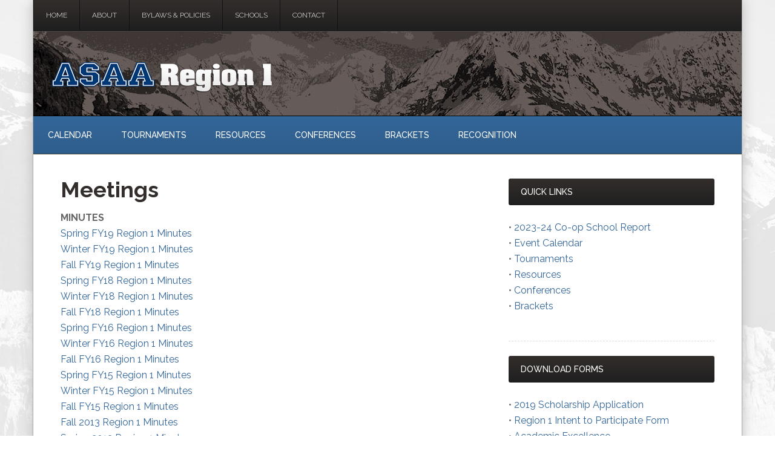

--- FILE ---
content_type: text/html; charset=UTF-8
request_url: https://asaaregion1.org/resources/meetings/
body_size: 7134
content:
<!DOCTYPE html>
<html lang="en-US">
<head >
<meta charset="UTF-8" />
<meta name="viewport" content="width=device-width, initial-scale=1" />
<title>Meetings — ASAA Region 1</title>
<meta name='robots' content='max-image-preview:large' />
<link rel='dns-prefetch' href='//fonts.googleapis.com' />
<link rel="alternate" type="application/rss+xml" title="ASAA Region 1 &raquo; Feed" href="https://asaaregion1.org/feed/" />
<link rel="alternate" type="application/rss+xml" title="ASAA Region 1 &raquo; Comments Feed" href="https://asaaregion1.org/comments/feed/" />
<link rel="alternate" type="text/calendar" title="ASAA Region 1 &raquo; iCal Feed" href="https://asaaregion1.org/events/?ical=1" />
<link rel="alternate" title="oEmbed (JSON)" type="application/json+oembed" href="https://asaaregion1.org/wp-json/oembed/1.0/embed?url=https%3A%2F%2Fasaaregion1.org%2Fresources%2Fmeetings%2F" />
<link rel="alternate" title="oEmbed (XML)" type="text/xml+oembed" href="https://asaaregion1.org/wp-json/oembed/1.0/embed?url=https%3A%2F%2Fasaaregion1.org%2Fresources%2Fmeetings%2F&#038;format=xml" />
<link rel="canonical" href="https://asaaregion1.org/resources/meetings/" />
<style id='wp-img-auto-sizes-contain-inline-css' type='text/css'>
img:is([sizes=auto i],[sizes^="auto," i]){contain-intrinsic-size:3000px 1500px}
/*# sourceURL=wp-img-auto-sizes-contain-inline-css */
</style>
<link rel='stylesheet' id='news-css' href='https://asaaregion1.org/wp-content/themes/news-pro/style.css?ver=3.0.0' type='text/css' media='all' />
<style id='wp-emoji-styles-inline-css' type='text/css'>

	img.wp-smiley, img.emoji {
		display: inline !important;
		border: none !important;
		box-shadow: none !important;
		height: 1em !important;
		width: 1em !important;
		margin: 0 0.07em !important;
		vertical-align: -0.1em !important;
		background: none !important;
		padding: 0 !important;
	}
/*# sourceURL=wp-emoji-styles-inline-css */
</style>
<link rel='stylesheet' id='wp-block-library-css' href='https://asaaregion1.org/wp-includes/css/dist/block-library/style.min.css?ver=6.9' type='text/css' media='all' />
<style id='global-styles-inline-css' type='text/css'>
:root{--wp--preset--aspect-ratio--square: 1;--wp--preset--aspect-ratio--4-3: 4/3;--wp--preset--aspect-ratio--3-4: 3/4;--wp--preset--aspect-ratio--3-2: 3/2;--wp--preset--aspect-ratio--2-3: 2/3;--wp--preset--aspect-ratio--16-9: 16/9;--wp--preset--aspect-ratio--9-16: 9/16;--wp--preset--color--black: #000000;--wp--preset--color--cyan-bluish-gray: #abb8c3;--wp--preset--color--white: #ffffff;--wp--preset--color--pale-pink: #f78da7;--wp--preset--color--vivid-red: #cf2e2e;--wp--preset--color--luminous-vivid-orange: #ff6900;--wp--preset--color--luminous-vivid-amber: #fcb900;--wp--preset--color--light-green-cyan: #7bdcb5;--wp--preset--color--vivid-green-cyan: #00d084;--wp--preset--color--pale-cyan-blue: #8ed1fc;--wp--preset--color--vivid-cyan-blue: #0693e3;--wp--preset--color--vivid-purple: #9b51e0;--wp--preset--gradient--vivid-cyan-blue-to-vivid-purple: linear-gradient(135deg,rgb(6,147,227) 0%,rgb(155,81,224) 100%);--wp--preset--gradient--light-green-cyan-to-vivid-green-cyan: linear-gradient(135deg,rgb(122,220,180) 0%,rgb(0,208,130) 100%);--wp--preset--gradient--luminous-vivid-amber-to-luminous-vivid-orange: linear-gradient(135deg,rgb(252,185,0) 0%,rgb(255,105,0) 100%);--wp--preset--gradient--luminous-vivid-orange-to-vivid-red: linear-gradient(135deg,rgb(255,105,0) 0%,rgb(207,46,46) 100%);--wp--preset--gradient--very-light-gray-to-cyan-bluish-gray: linear-gradient(135deg,rgb(238,238,238) 0%,rgb(169,184,195) 100%);--wp--preset--gradient--cool-to-warm-spectrum: linear-gradient(135deg,rgb(74,234,220) 0%,rgb(151,120,209) 20%,rgb(207,42,186) 40%,rgb(238,44,130) 60%,rgb(251,105,98) 80%,rgb(254,248,76) 100%);--wp--preset--gradient--blush-light-purple: linear-gradient(135deg,rgb(255,206,236) 0%,rgb(152,150,240) 100%);--wp--preset--gradient--blush-bordeaux: linear-gradient(135deg,rgb(254,205,165) 0%,rgb(254,45,45) 50%,rgb(107,0,62) 100%);--wp--preset--gradient--luminous-dusk: linear-gradient(135deg,rgb(255,203,112) 0%,rgb(199,81,192) 50%,rgb(65,88,208) 100%);--wp--preset--gradient--pale-ocean: linear-gradient(135deg,rgb(255,245,203) 0%,rgb(182,227,212) 50%,rgb(51,167,181) 100%);--wp--preset--gradient--electric-grass: linear-gradient(135deg,rgb(202,248,128) 0%,rgb(113,206,126) 100%);--wp--preset--gradient--midnight: linear-gradient(135deg,rgb(2,3,129) 0%,rgb(40,116,252) 100%);--wp--preset--font-size--small: 13px;--wp--preset--font-size--medium: 20px;--wp--preset--font-size--large: 36px;--wp--preset--font-size--x-large: 42px;--wp--preset--spacing--20: 0.44rem;--wp--preset--spacing--30: 0.67rem;--wp--preset--spacing--40: 1rem;--wp--preset--spacing--50: 1.5rem;--wp--preset--spacing--60: 2.25rem;--wp--preset--spacing--70: 3.38rem;--wp--preset--spacing--80: 5.06rem;--wp--preset--shadow--natural: 6px 6px 9px rgba(0, 0, 0, 0.2);--wp--preset--shadow--deep: 12px 12px 50px rgba(0, 0, 0, 0.4);--wp--preset--shadow--sharp: 6px 6px 0px rgba(0, 0, 0, 0.2);--wp--preset--shadow--outlined: 6px 6px 0px -3px rgb(255, 255, 255), 6px 6px rgb(0, 0, 0);--wp--preset--shadow--crisp: 6px 6px 0px rgb(0, 0, 0);}:where(.is-layout-flex){gap: 0.5em;}:where(.is-layout-grid){gap: 0.5em;}body .is-layout-flex{display: flex;}.is-layout-flex{flex-wrap: wrap;align-items: center;}.is-layout-flex > :is(*, div){margin: 0;}body .is-layout-grid{display: grid;}.is-layout-grid > :is(*, div){margin: 0;}:where(.wp-block-columns.is-layout-flex){gap: 2em;}:where(.wp-block-columns.is-layout-grid){gap: 2em;}:where(.wp-block-post-template.is-layout-flex){gap: 1.25em;}:where(.wp-block-post-template.is-layout-grid){gap: 1.25em;}.has-black-color{color: var(--wp--preset--color--black) !important;}.has-cyan-bluish-gray-color{color: var(--wp--preset--color--cyan-bluish-gray) !important;}.has-white-color{color: var(--wp--preset--color--white) !important;}.has-pale-pink-color{color: var(--wp--preset--color--pale-pink) !important;}.has-vivid-red-color{color: var(--wp--preset--color--vivid-red) !important;}.has-luminous-vivid-orange-color{color: var(--wp--preset--color--luminous-vivid-orange) !important;}.has-luminous-vivid-amber-color{color: var(--wp--preset--color--luminous-vivid-amber) !important;}.has-light-green-cyan-color{color: var(--wp--preset--color--light-green-cyan) !important;}.has-vivid-green-cyan-color{color: var(--wp--preset--color--vivid-green-cyan) !important;}.has-pale-cyan-blue-color{color: var(--wp--preset--color--pale-cyan-blue) !important;}.has-vivid-cyan-blue-color{color: var(--wp--preset--color--vivid-cyan-blue) !important;}.has-vivid-purple-color{color: var(--wp--preset--color--vivid-purple) !important;}.has-black-background-color{background-color: var(--wp--preset--color--black) !important;}.has-cyan-bluish-gray-background-color{background-color: var(--wp--preset--color--cyan-bluish-gray) !important;}.has-white-background-color{background-color: var(--wp--preset--color--white) !important;}.has-pale-pink-background-color{background-color: var(--wp--preset--color--pale-pink) !important;}.has-vivid-red-background-color{background-color: var(--wp--preset--color--vivid-red) !important;}.has-luminous-vivid-orange-background-color{background-color: var(--wp--preset--color--luminous-vivid-orange) !important;}.has-luminous-vivid-amber-background-color{background-color: var(--wp--preset--color--luminous-vivid-amber) !important;}.has-light-green-cyan-background-color{background-color: var(--wp--preset--color--light-green-cyan) !important;}.has-vivid-green-cyan-background-color{background-color: var(--wp--preset--color--vivid-green-cyan) !important;}.has-pale-cyan-blue-background-color{background-color: var(--wp--preset--color--pale-cyan-blue) !important;}.has-vivid-cyan-blue-background-color{background-color: var(--wp--preset--color--vivid-cyan-blue) !important;}.has-vivid-purple-background-color{background-color: var(--wp--preset--color--vivid-purple) !important;}.has-black-border-color{border-color: var(--wp--preset--color--black) !important;}.has-cyan-bluish-gray-border-color{border-color: var(--wp--preset--color--cyan-bluish-gray) !important;}.has-white-border-color{border-color: var(--wp--preset--color--white) !important;}.has-pale-pink-border-color{border-color: var(--wp--preset--color--pale-pink) !important;}.has-vivid-red-border-color{border-color: var(--wp--preset--color--vivid-red) !important;}.has-luminous-vivid-orange-border-color{border-color: var(--wp--preset--color--luminous-vivid-orange) !important;}.has-luminous-vivid-amber-border-color{border-color: var(--wp--preset--color--luminous-vivid-amber) !important;}.has-light-green-cyan-border-color{border-color: var(--wp--preset--color--light-green-cyan) !important;}.has-vivid-green-cyan-border-color{border-color: var(--wp--preset--color--vivid-green-cyan) !important;}.has-pale-cyan-blue-border-color{border-color: var(--wp--preset--color--pale-cyan-blue) !important;}.has-vivid-cyan-blue-border-color{border-color: var(--wp--preset--color--vivid-cyan-blue) !important;}.has-vivid-purple-border-color{border-color: var(--wp--preset--color--vivid-purple) !important;}.has-vivid-cyan-blue-to-vivid-purple-gradient-background{background: var(--wp--preset--gradient--vivid-cyan-blue-to-vivid-purple) !important;}.has-light-green-cyan-to-vivid-green-cyan-gradient-background{background: var(--wp--preset--gradient--light-green-cyan-to-vivid-green-cyan) !important;}.has-luminous-vivid-amber-to-luminous-vivid-orange-gradient-background{background: var(--wp--preset--gradient--luminous-vivid-amber-to-luminous-vivid-orange) !important;}.has-luminous-vivid-orange-to-vivid-red-gradient-background{background: var(--wp--preset--gradient--luminous-vivid-orange-to-vivid-red) !important;}.has-very-light-gray-to-cyan-bluish-gray-gradient-background{background: var(--wp--preset--gradient--very-light-gray-to-cyan-bluish-gray) !important;}.has-cool-to-warm-spectrum-gradient-background{background: var(--wp--preset--gradient--cool-to-warm-spectrum) !important;}.has-blush-light-purple-gradient-background{background: var(--wp--preset--gradient--blush-light-purple) !important;}.has-blush-bordeaux-gradient-background{background: var(--wp--preset--gradient--blush-bordeaux) !important;}.has-luminous-dusk-gradient-background{background: var(--wp--preset--gradient--luminous-dusk) !important;}.has-pale-ocean-gradient-background{background: var(--wp--preset--gradient--pale-ocean) !important;}.has-electric-grass-gradient-background{background: var(--wp--preset--gradient--electric-grass) !important;}.has-midnight-gradient-background{background: var(--wp--preset--gradient--midnight) !important;}.has-small-font-size{font-size: var(--wp--preset--font-size--small) !important;}.has-medium-font-size{font-size: var(--wp--preset--font-size--medium) !important;}.has-large-font-size{font-size: var(--wp--preset--font-size--large) !important;}.has-x-large-font-size{font-size: var(--wp--preset--font-size--x-large) !important;}
/*# sourceURL=global-styles-inline-css */
</style>

<style id='classic-theme-styles-inline-css' type='text/css'>
/*! This file is auto-generated */
.wp-block-button__link{color:#fff;background-color:#32373c;border-radius:9999px;box-shadow:none;text-decoration:none;padding:calc(.667em + 2px) calc(1.333em + 2px);font-size:1.125em}.wp-block-file__button{background:#32373c;color:#fff;text-decoration:none}
/*# sourceURL=/wp-includes/css/classic-themes.min.css */
</style>
<link rel='stylesheet' id='google-fonts-css' href='//fonts.googleapis.com/css?family=Raleway%3A400%2C600%2C700%2C500%2C300%2C200%2C100%2C800%2C900%7CPathway+Gothic+One&#038;ver=3.0.0' type='text/css' media='all' />
<link rel='stylesheet' id='tablepress-default-css' href='https://asaaregion1.org/wp-content/tablepress-combined.min.css?ver=45' type='text/css' media='all' />
<script type="text/javascript" src="https://asaaregion1.org/wp-includes/js/jquery/jquery.min.js?ver=3.7.1" id="jquery-core-js"></script>
<script type="text/javascript" src="https://asaaregion1.org/wp-includes/js/jquery/jquery-migrate.min.js?ver=3.4.1" id="jquery-migrate-js"></script>
<script type="text/javascript" src="https://asaaregion1.org/wp-content/themes/news-pro/js/responsive-menu.js?ver=1.0.0" id="news-responsive-menu-js"></script>
<script type="text/javascript" src="https://asaaregion1.org/wp-content/themes/news-pro/js/backstretch.js?ver=1.0.0" id="news-backstretch-js"></script>
<script type="text/javascript" id="news-backstretch-set-js-extra">
/* <![CDATA[ */
var BackStretchImg = {"src":"http://asaaregion1.org/wp-content/uploads/mountain-background.jpg"};
//# sourceURL=news-backstretch-set-js-extra
/* ]]> */
</script>
<script type="text/javascript" src="https://asaaregion1.org/wp-content/themes/news-pro/js/backstretch-set.js?ver=1.0.0" id="news-backstretch-set-js"></script>
<link rel="https://api.w.org/" href="https://asaaregion1.org/wp-json/" /><link rel="alternate" title="JSON" type="application/json" href="https://asaaregion1.org/wp-json/wp/v2/pages/52" /><link rel="EditURI" type="application/rsd+xml" title="RSD" href="https://asaaregion1.org/xmlrpc.php?rsd" />
<meta name="tec-api-version" content="v1"><meta name="tec-api-origin" content="https://asaaregion1.org"><link rel="alternate" href="https://asaaregion1.org/wp-json/tribe/events/v1/" /><link rel="icon" href="https://asaaregion1.org/wp-content/themes/news-pro/images/favicon.ico" />
<script>
  (function(i,s,o,g,r,a,m){i['GoogleAnalyticsObject']=r;i[r]=i[r]||function(){
  (i[r].q=i[r].q||[]).push(arguments)},i[r].l=1*new Date();a=s.createElement(o),
  m=s.getElementsByTagName(o)[0];a.async=1;a.src=g;m.parentNode.insertBefore(a,m)
  })(window,document,'script','//www.google-analytics.com/analytics.js','ga');

  ga('create', 'UA-25503706-9', 'auto');
  ga('send', 'pageview');

</script><style type="text/css">.site-title a { background: url(https://asaaregion1.org/wp-content/uploads/asaa-region1-logo.png) no-repeat !important; }</style>
<style type="text/css" id="custom-background-css">
body.custom-background { background-image: url("https://asaaregion1.org/wp-content/uploads/mountain-background.jpg"); background-position: center top; background-size: auto; background-repeat: no-repeat; background-attachment: fixed; }
</style>
	</head>
<body class="wp-singular page-template-default page page-id-52 page-child parent-pageid-21 custom-background wp-theme-genesis wp-child-theme-news-pro tribe-no-js custom-header header-image header-full-width content-sidebar genesis-breadcrumbs-hidden genesis-footer-widgets-hidden" itemscope itemtype="https://schema.org/WebPage"><div class="site-container"><nav class="nav-secondary" aria-label="Secondary" itemscope itemtype="https://schema.org/SiteNavigationElement"><div class="wrap"><ul id="menu-secondary-navigation" class="menu genesis-nav-menu menu-secondary"><li id="menu-item-47" class="menu-item menu-item-type-custom menu-item-object-custom menu-item-home menu-item-47"><a href="http://asaaregion1.org/" itemprop="url"><span itemprop="name">Home</span></a></li>
<li id="menu-item-48" class="menu-item menu-item-type-post_type menu-item-object-page menu-item-48"><a href="https://asaaregion1.org/about/" itemprop="url"><span itemprop="name">About</span></a></li>
<li id="menu-item-786" class="menu-item menu-item-type-custom menu-item-object-custom menu-item-786"><a href="https://asaaregion1.org/wp-content/uploads/region1-bylaw-policies.pdf" itemprop="url"><span itemprop="name">Bylaws &#038; Policies</span></a></li>
<li id="menu-item-354" class="menu-item menu-item-type-post_type menu-item-object-page menu-item-354"><a href="https://asaaregion1.org/schools/" itemprop="url"><span itemprop="name">Schools</span></a></li>
<li id="menu-item-49" class="menu-item menu-item-type-post_type menu-item-object-page menu-item-49"><a href="https://asaaregion1.org/contact/" itemprop="url"><span itemprop="name">Contact</span></a></li>
</ul></div></nav><header class="site-header" itemscope itemtype="https://schema.org/WPHeader"><div class="wrap"><div class="title-area"><p class="site-title" itemprop="headline"><a href="https://asaaregion1.org/">ASAA Region 1</a></p></div></div></header><nav class="nav-primary" aria-label="Main" itemscope itemtype="https://schema.org/SiteNavigationElement"><div class="wrap"><ul id="menu-primary-navigation" class="menu genesis-nav-menu menu-primary"><li id="menu-item-113" class="menu-item menu-item-type-custom menu-item-object-custom menu-item-113"><a href="http://asaaregion1.org/events/" itemprop="url"><span itemprop="name">Calendar</span></a></li>
<li id="menu-item-84" class="menu-item menu-item-type-post_type menu-item-object-page menu-item-has-children menu-item-84"><a href="https://asaaregion1.org/tournaments/" itemprop="url"><span itemprop="name">Tournaments</span></a>
<ul class="sub-menu">
	<li id="menu-item-417" class="menu-item menu-item-type-post_type menu-item-object-page menu-item-417"><a href="https://asaaregion1.org/tournaments/cross-country-running-tournaments/" itemprop="url"><span itemprop="name">X-C Running Tournaments</span></a></li>
	<li id="menu-item-419" class="menu-item menu-item-type-post_type menu-item-object-page menu-item-419"><a href="https://asaaregion1.org/tournaments/volleyball-tournaments/" itemprop="url"><span itemprop="name">Volleyball Tournaments</span></a></li>
	<li id="menu-item-418" class="menu-item menu-item-type-post_type menu-item-object-page menu-item-418"><a href="https://asaaregion1.org/tournaments/wrestling-tournaments/" itemprop="url"><span itemprop="name">Wrestling Tournaments</span></a></li>
	<li id="menu-item-407" class="menu-item menu-item-type-post_type menu-item-object-page menu-item-407"><a href="https://asaaregion1.org/tournaments/basketball-tournaments/" itemprop="url"><span itemprop="name">Basketball Tournaments</span></a></li>
</ul>
</li>
<li id="menu-item-46" class="menu-item menu-item-type-post_type menu-item-object-page current-page-ancestor current-menu-ancestor current-menu-parent current-page-parent current_page_parent current_page_ancestor menu-item-has-children menu-item-46"><a href="https://asaaregion1.org/resources/" itemprop="url"><span itemprop="name">Resources</span></a>
<ul class="sub-menu">
	<li id="menu-item-438" class="menu-item menu-item-type-post_type menu-item-object-page menu-item-438"><a href="https://asaaregion1.org/resources/coaches/" itemprop="url"><span itemprop="name">Coaches</span></a></li>
	<li id="menu-item-439" class="menu-item menu-item-type-post_type menu-item-object-page menu-item-439"><a href="https://asaaregion1.org/resources/officials/" itemprop="url"><span itemprop="name">Officials</span></a></li>
	<li id="menu-item-54" class="menu-item menu-item-type-post_type menu-item-object-page menu-item-54"><a href="https://asaaregion1.org/resources/forms/" itemprop="url"><span itemprop="name">Forms</span></a></li>
	<li id="menu-item-66" class="menu-item menu-item-type-post_type menu-item-object-page menu-item-66"><a href="https://asaaregion1.org/resources/board-members/" itemprop="url"><span itemprop="name">Board Members</span></a></li>
	<li id="menu-item-55" class="menu-item menu-item-type-post_type menu-item-object-page current-menu-item page_item page-item-52 current_page_item menu-item-55"><a href="https://asaaregion1.org/resources/meetings/" aria-current="page" itemprop="url"><span itemprop="name">Meetings</span></a></li>
</ul>
</li>
<li id="menu-item-40" class="menu-item menu-item-type-post_type menu-item-object-page menu-item-40"><a href="https://asaaregion1.org/conferences/" itemprop="url"><span itemprop="name">Conferences</span></a></li>
<li id="menu-item-42" class="menu-item menu-item-type-post_type menu-item-object-page menu-item-42"><a href="https://asaaregion1.org/brackets/" itemprop="url"><span itemprop="name">Brackets</span></a></li>
<li id="menu-item-462" class="menu-item menu-item-type-post_type menu-item-object-page menu-item-462"><a href="https://asaaregion1.org/recognition/" itemprop="url"><span itemprop="name">Recognition</span></a></li>
</ul></div></nav><div class="site-inner"><div class="content-sidebar-wrap"><main class="content"><article class="post-52 page type-page status-publish entry" aria-label="Meetings" itemscope itemtype="https://schema.org/CreativeWork"><header class="entry-header"><h1 class="entry-title" itemprop="headline">Meetings</h1>
</header><div class="entry-content" itemprop="text"><p><strong>MINUTES</strong><br />
<a href="https://asaaregion1.org/wp-content/uploads/Spring-FY19-Minutes.pdf">Spring FY19 Region 1 Minutes</a><br />
<a href="https://asaaregion1.org/wp-content/uploads/Winter-FY19-Minutes.pdf">Winter FY19 Region 1 Minutes</a><br />
<a href="https://asaaregion1.org/wp-content/uploads/Fall-FY19-Minutes.pdf">Fall FY19 Region 1 Minutes</a><br />
<a href="https://asaaregion1.org/wp-content/uploads/Spring-FY18-Minutes.pdf">Spring FY18 Region 1 Minutes</a><br />
<a href="https://asaaregion1.org/wp-content/uploads/Winter-FY18-Minutes.pdf">Winter FY18 Region 1 Minutes</a><br />
<a href="https://asaaregion1.org/wp-content/uploads/Fall-FY18-Minutes.pdf">Fall FY18 Region 1 Minutes</a><br />
<a href="https://asaaregion1.org/wp-content/uploads/Spring-FY16-Minutes.pdf">Spring FY16 Region 1 Minutes</a><br />
<a href="https://asaaregion1.org/wp-content/uploads/Winter-FY16-Minutes.pdf">Winter FY16 Region 1 Minutes</a><br />
<a href="https://asaaregion1.org/wp-content/uploads/Fall-FY16-Minutes.pdf">Fall FY16 Region 1 Minutes</a><br />
<a href="https://asaaregion1.org/wp-content/uploads/Spring-FY15-Minutes.pdf">Spring FY15 Region 1 Minutes</a><br />
<a href="https://asaaregion1.org/wp-content/uploads/Winter-FY15-Minutes.pdf">Winter FY15 Region 1 Minutes</a><br />
<a href="https://asaaregion1.org/wp-content/uploads/Fall-FY15-Minutes.pdf">Fall FY15 Region 1 Minutes</a><br />
<a href="https://asaaregion1.org/wp-content/uploads/Fall-2013-Region-1-Minutes.pdf">Fall 2013 Region 1 Minutes</a><br />
<a href="https://asaaregion1.org/wp-content/uploads/Spring-2013-Region-1-Minutes.pdf">Spring 2013 Region 1 Minutes</a><br />
<a href="https://asaaregion1.org/wp-content/uploads/Winter-2012-Region-1-Minutes.pdf">Winter 2012 Region 1 Minutes</a><br />
<a href="https://asaaregion1.org/wp-content/uploads/Fall-2012-Region-1-Minutes.pdf">Fall 2012 Region 1 Minutes</a></p>
<p><strong>AGENDAS</strong><br />
<a href="https://asaaregion1.org/wp-content/uploads/Draft-Agenda-3-12-13.pdf">Draft Agenda 3-12-13</a><br />
<a href="https://asaaregion1.org/wp-content/uploads/Draft-Agenda-12-5-12.pdf">Draft Agenda 12-5-12</a><br />
<a href="https://asaaregion1.org/wp-content/uploads/Draft-Agenda-09-28-12.pdf">Draft Agenda 09-28-12</a></p>
</div></article></main><aside class="sidebar sidebar-primary widget-area" role="complementary" aria-label="Primary Sidebar" itemscope itemtype="https://schema.org/WPSideBar"><section id="text-15" class="widget widget_text"><div class="widget-wrap"><h4 class="widget-title widgettitle">Quick Links</h4>
			<div class="textwidget"><p>• <a href="https://asaaregion1.org/wp-content/uploads/2023-24-Co-op-School-Report.png">2023-24 Co-op School Report</a><br />
• <a href="https://asaaregion1.org/events/">Event Calendar</a><br />
• <a href="https://asaaregion1.org/tournaments/">Tournaments</a><br />
• <a href="https://asaaregion1.org/resources/">Resources</a><br />
• <a href="https://asaaregion1.org/conferences/">Conferences</a><br />
• <a href="https://asaaregion1.org/brackets/">Brackets</a></p>
</div>
		</div></section>
<section id="text-5" class="widget widget_text"><div class="widget-wrap"><h4 class="widget-title widgettitle">Download Forms</h4>
			<div class="textwidget"><p>• <a href="https://asaaregion1.org/wp-content/uploads/FY-19-Scholarship-Application.pdf">2019 Scholarship Application</a><br />
• <a href="https://asaaregion1.org/wp-content/uploads/Region-1-Intent-to-Participate-Form.pdf">Region 1 Intent to Participate Form</a><br />
• <a href="https://asaaregion1.org/wp-content/uploads/Academic-Excellence.pdf">Academic Excellence</a><br />
• <a href="https://asaaregion1.org/wp-content/uploads/Academic-Excel-19.pdf">Academic Excellence Medals</a><br />
• <a href="https://asaaregion1.org/wp-content/uploads/region-1-tournament-expense-form.pdf">Region 1 Tournament Expense Form</a><br />
• <a href="https://asaaregion1.org/wp-content/uploads/Region-1-Dues-Invoice-18-19.pdf">Region 1 Dues Invoice</a><br />
• <a href="https://asaaregion1.org/wp-content/uploads/R1-BB-exp-form15.pdf">Region Basketball/Volleyball Expense Form</a><br />
• <a href="https://asaaregion1.org/wp-content/uploads/2014-coy-region-1-nomination-form.pdf">2014 COY Region 1 Nomination Form</a><br />
• <a href="https://asaaregion1.org/wp-content/uploads/Region-1-Endowment-Application-19.pdf">Region 1 Endowment Application</a></p>
</div>
		</div></section>
<section id="text-6" class="widget widget_text"><div class="widget-wrap"><h4 class="widget-title widgettitle">Meeting Minutes</h4>
			<div class="textwidget"><p><a href="https://asaaregion1.org/wp-content/uploads/Spring-FY19-Minutes.pdf">Spring FY19 Region 1 Minutes</a><br />
<a href="https://asaaregion1.org/wp-content/uploads/Winter-FY19-Minutes.pdf">Winter FY19 Region 1 Minutes</a><br />
<a href="https://asaaregion1.org/wp-content/uploads/Fall-FY19-Minutes.pdf">Fall FY19 Region 1 Minutes</a><br />
<a href="https://asaaregion1.org/wp-content/uploads/Spring-FY18-Minutes.pdf">Spring FY18 Region 1 Minutes</a><br />
<a href="https://asaaregion1.org/wp-content/uploads/Winter-FY18-Minutes.pdf">Winter FY18 Region 1 Minutes</a><br />
<a href="https://asaaregion1.org/wp-content/uploads/Fall-FY18-Minutes.pdf">Fall FY18 Region 1 Minutes</a><br />
<a href="https://asaaregion1.org/wp-content/uploads/Spring-FY16-Minutes.pdf">Spring FY16 Region 1 Minutes</a><br />
<a href="https://asaaregion1.org/wp-content/uploads/Winter-FY16-Minutes.pdf">Winter FY16 Region 1 Minutes</a><br />
<a href="https://asaaregion1.org/wp-content/uploads/Fall-FY16-Minutes.pdf">Fall FY16 Region 1 Minutes</a><br />
<a href="https://asaaregion1.org/wp-content/uploads/Spring-FY15-Minutes.pdf">Spring FY15 Region 1 Minutes</a><br />
<a href="https://asaaregion1.org/wp-content/uploads/Winter-FY15-Minutes.pdf">Winter FY15 Region 1 Minutes</a><br />
<a href="https://asaaregion1.org/wp-content/uploads/Fall-FY15-Minutes.pdf">Fall FY15 Region 1 Minutes</a><br />
<a href="https://asaaregion1.org/wp-content/uploads/Fall-2013-Region-1-Minutes.pdf">Fall 2013 Region 1 Minutes</a><br />
<a href="https://asaaregion1.org/wp-content/uploads/Spring-2013-Region-1-Minutes.pdf">Spring 2013 Region 1 Minutes</a><br />
<a href="https://asaaregion1.org/wp-content/uploads/Winter-2012-Region-1-Minutes.pdf">Winter 2012 Region 1 Minutes</a><br />
<a href="https://asaaregion1.org/wp-content/uploads/Fall-2012-Region-1-Minutes.pdf">Fall 2012 Region 1 Minutes</a></p>
</div>
		</div></section>
</aside></div></div><footer class="site-footer" itemscope itemtype="https://schema.org/WPFooter"><div class="wrap"><p>Copyright &#xA9;&nbsp;2026 · ASAA Region 1 · All Rights Reserved</p></div></footer></div><script type="speculationrules">
{"prefetch":[{"source":"document","where":{"and":[{"href_matches":"/*"},{"not":{"href_matches":["/wp-*.php","/wp-admin/*","/wp-content/uploads/*","/wp-content/*","/wp-content/plugins/*","/wp-content/themes/news-pro/*","/wp-content/themes/genesis/*","/*\\?(.+)"]}},{"not":{"selector_matches":"a[rel~=\"nofollow\"]"}},{"not":{"selector_matches":".no-prefetch, .no-prefetch a"}}]},"eagerness":"conservative"}]}
</script>
		<script>
		( function ( body ) {
			'use strict';
			body.className = body.className.replace( /\btribe-no-js\b/, 'tribe-js' );
		} )( document.body );
		</script>
		<script> /* <![CDATA[ */var tribe_l10n_datatables = {"aria":{"sort_ascending":": activate to sort column ascending","sort_descending":": activate to sort column descending"},"length_menu":"Show _MENU_ entries","empty_table":"No data available in table","info":"Showing _START_ to _END_ of _TOTAL_ entries","info_empty":"Showing 0 to 0 of 0 entries","info_filtered":"(filtered from _MAX_ total entries)","zero_records":"No matching records found","search":"Search:","all_selected_text":"All items on this page were selected. ","select_all_link":"Select all pages","clear_selection":"Clear Selection.","pagination":{"all":"All","next":"Next","previous":"Previous"},"select":{"rows":{"0":"","_":": Selected %d rows","1":": Selected 1 row"}},"datepicker":{"dayNames":["Sunday","Monday","Tuesday","Wednesday","Thursday","Friday","Saturday"],"dayNamesShort":["Sun","Mon","Tue","Wed","Thu","Fri","Sat"],"dayNamesMin":["S","M","T","W","T","F","S"],"monthNames":["January","February","March","April","May","June","July","August","September","October","November","December"],"monthNamesShort":["January","February","March","April","May","June","July","August","September","October","November","December"],"monthNamesMin":["Jan","Feb","Mar","Apr","May","Jun","Jul","Aug","Sep","Oct","Nov","Dec"],"nextText":"Next","prevText":"Prev","currentText":"Today","closeText":"Done","today":"Today","clear":"Clear"}};/* ]]> */ </script><script type="text/javascript" src="https://asaaregion1.org/wp-content/plugins/the-events-calendar/common/build/js/user-agent.js?ver=da75d0bdea6dde3898df" id="tec-user-agent-js"></script>
<script id="wp-emoji-settings" type="application/json">
{"baseUrl":"https://s.w.org/images/core/emoji/17.0.2/72x72/","ext":".png","svgUrl":"https://s.w.org/images/core/emoji/17.0.2/svg/","svgExt":".svg","source":{"concatemoji":"https://asaaregion1.org/wp-includes/js/wp-emoji-release.min.js?ver=6.9"}}
</script>
<script type="module">
/* <![CDATA[ */
/*! This file is auto-generated */
const a=JSON.parse(document.getElementById("wp-emoji-settings").textContent),o=(window._wpemojiSettings=a,"wpEmojiSettingsSupports"),s=["flag","emoji"];function i(e){try{var t={supportTests:e,timestamp:(new Date).valueOf()};sessionStorage.setItem(o,JSON.stringify(t))}catch(e){}}function c(e,t,n){e.clearRect(0,0,e.canvas.width,e.canvas.height),e.fillText(t,0,0);t=new Uint32Array(e.getImageData(0,0,e.canvas.width,e.canvas.height).data);e.clearRect(0,0,e.canvas.width,e.canvas.height),e.fillText(n,0,0);const a=new Uint32Array(e.getImageData(0,0,e.canvas.width,e.canvas.height).data);return t.every((e,t)=>e===a[t])}function p(e,t){e.clearRect(0,0,e.canvas.width,e.canvas.height),e.fillText(t,0,0);var n=e.getImageData(16,16,1,1);for(let e=0;e<n.data.length;e++)if(0!==n.data[e])return!1;return!0}function u(e,t,n,a){switch(t){case"flag":return n(e,"\ud83c\udff3\ufe0f\u200d\u26a7\ufe0f","\ud83c\udff3\ufe0f\u200b\u26a7\ufe0f")?!1:!n(e,"\ud83c\udde8\ud83c\uddf6","\ud83c\udde8\u200b\ud83c\uddf6")&&!n(e,"\ud83c\udff4\udb40\udc67\udb40\udc62\udb40\udc65\udb40\udc6e\udb40\udc67\udb40\udc7f","\ud83c\udff4\u200b\udb40\udc67\u200b\udb40\udc62\u200b\udb40\udc65\u200b\udb40\udc6e\u200b\udb40\udc67\u200b\udb40\udc7f");case"emoji":return!a(e,"\ud83e\u1fac8")}return!1}function f(e,t,n,a){let r;const o=(r="undefined"!=typeof WorkerGlobalScope&&self instanceof WorkerGlobalScope?new OffscreenCanvas(300,150):document.createElement("canvas")).getContext("2d",{willReadFrequently:!0}),s=(o.textBaseline="top",o.font="600 32px Arial",{});return e.forEach(e=>{s[e]=t(o,e,n,a)}),s}function r(e){var t=document.createElement("script");t.src=e,t.defer=!0,document.head.appendChild(t)}a.supports={everything:!0,everythingExceptFlag:!0},new Promise(t=>{let n=function(){try{var e=JSON.parse(sessionStorage.getItem(o));if("object"==typeof e&&"number"==typeof e.timestamp&&(new Date).valueOf()<e.timestamp+604800&&"object"==typeof e.supportTests)return e.supportTests}catch(e){}return null}();if(!n){if("undefined"!=typeof Worker&&"undefined"!=typeof OffscreenCanvas&&"undefined"!=typeof URL&&URL.createObjectURL&&"undefined"!=typeof Blob)try{var e="postMessage("+f.toString()+"("+[JSON.stringify(s),u.toString(),c.toString(),p.toString()].join(",")+"));",a=new Blob([e],{type:"text/javascript"});const r=new Worker(URL.createObjectURL(a),{name:"wpTestEmojiSupports"});return void(r.onmessage=e=>{i(n=e.data),r.terminate(),t(n)})}catch(e){}i(n=f(s,u,c,p))}t(n)}).then(e=>{for(const n in e)a.supports[n]=e[n],a.supports.everything=a.supports.everything&&a.supports[n],"flag"!==n&&(a.supports.everythingExceptFlag=a.supports.everythingExceptFlag&&a.supports[n]);var t;a.supports.everythingExceptFlag=a.supports.everythingExceptFlag&&!a.supports.flag,a.supports.everything||((t=a.source||{}).concatemoji?r(t.concatemoji):t.wpemoji&&t.twemoji&&(r(t.twemoji),r(t.wpemoji)))});
//# sourceURL=https://asaaregion1.org/wp-includes/js/wp-emoji-loader.min.js
/* ]]> */
</script>
		<script type="text/javascript">
				jQuery('.soliloquy-container').removeClass('no-js');
		</script>
			</body></html>


--- FILE ---
content_type: text/css
request_url: https://asaaregion1.org/wp-content/themes/news-pro/style.css?ver=3.0.0
body_size: 8326
content:
/* @override
	http://asaaregion1.org/wp-content/themes/news-pro/style.css?ver=3.0.0
	https://asaaregion1.org/wp-content/themes/news-pro/style.css?ver=3.0.0 */

/*
	Theme Name: News Pro Theme
	Theme URI: http://my.studiopress.com/themes/news/
	Description: A mobile responsive and HTML5 theme built for the Genesis Framework.
	Author: StudioPress
	Author URI: http://www.studiopress.com/
	Version: 3.0.0
 
	Tags: black, red, white, one-column, two-columns, three-columns, fixed-width, custom-menu, full-width-template, sticky-post, theme-options, threaded-comments, translation-ready
 
	Template: genesis
	Template Version: 2.0.1
 
	License: GPL-2.0+
	License URI: http://www.opensource.org/licenses/gpl-license.php
*/


/* Table of Contents

	- HTML5 Reset
		- Baseline Normalize
		- Box Sizing
		- Float Clearing
	- Defaults
		- Typographical Elements
		- Headings
		- Objects
		- Forms
		- Tables
	- Structure and Layout
		- Site Containers
		- Column Widths and Positions
		- Column Classes
	- Common Classes
		- WordPress
		- Genesis
		- Titles
	- Widgets
		- Featured Content
	- Plugins
		- Genesis eNews Extended
		- Genesis Latest Tweets
		- Genesis Responsive Slider
		- Genesis Tabs
		- Gravity Forms
		- Jetpack
		- Simple Social Icons
	- Site Header
		- Title Area
		- Widget Area
	- Site Navigation
		- Header Navigation
		- Primary Navigation
		- Secondary Navigation
	- Content Area
		- Home Page
		- Entries
		- Pagination
		- Comments
	- Sidebars
	- Footer Widgets
	- Site Footer
	- Theme Colors
		- News Pro Blue
		- News Pro Green
		- News Pro Pink
		- News Pro Orange
	- Media Queries
		- max-width: 1139px
		- max-width: 1023px
		- max-width: 767px

*/


/*
HTML5 Reset
---------------------------------------------------------------------------------------------------- */

/* Baseline Normalize
	normalize.css v2.1.2 | MIT License | git.io/normalize
--------------------------------------------- */

article,aside,details,figcaption,figure,footer,header,hgroup,main,nav,section,summary{display:block}audio,canvas,video{display:inline-block}audio:not([controls]){display:none;height:0}[hidden]{display:none}html{font-family:sans-serif;-ms-text-size-adjust:100%;-webkit-text-size-adjust:100%}body{margin:0}a:focus{outline:thin dotted}a:active,a:hover{outline:0}h1{font-size:2em;margin:.67em 0}abbr[title]{border-bottom:1px dotted}b,strong{font-weight:bold}dfn{font-style:italic}hr{-moz-box-sizing:content-box;box-sizing:content-box;height:0}mark{background:#ff0;color:#000}code,kbd,pre,samp{font-family:monospace,serif;font-size:1em}pre{white-space:pre-wrap}q{quotes:"\201C" "\201D" "\2018" "\2019"}small{font-size:80%}sub,sup{font-size:75%;line-height:0;position:relative;vertical-align:baseline}sup{top:-0.5em}sub{bottom:-0.25em}img{border:0}svg:not(:root){overflow:hidden}figure{margin:0}fieldset{border:1px solid silver;margin:0 2px;padding:.35em .625em .75em}legend{border:0;padding:0}button,input,select,textarea{font-family:inherit;font-size:100%;margin:0}button,input{line-height:normal}button,select{text-transform:none}button,html input[type="button"],input[type="reset"],input[type="submit"]{-webkit-appearance:button;cursor:pointer}button[disabled],html input[disabled]{cursor:default}input[type="checkbox"],input[type="radio"]{box-sizing:border-box;padding:0}input[type="search"]{-webkit-appearance:textfield;-moz-box-sizing:content-box;-webkit-box-sizing:content-box;box-sizing:content-box}input[type="search"]::-webkit-search-cancel-button,input[type="search"]::-webkit-search-decoration{-webkit-appearance:none}button::-moz-focus-inner,input::-moz-focus-inner{border:0;padding:0}textarea{overflow:auto;vertical-align:top}table{border-collapse:collapse;border-spacing:0}

/* Box Sizing
--------------------------------------------- */

*,
input[type="search"] {
	-webkit-box-sizing: border-box;
	-moz-box-sizing:    border-box;
	box-sizing:         border-box;
}

/* Float Clearing
--------------------------------------------- */

/* Float Clearing
--------------------------------------------- */

.soliloquy-container,
.clearfix:before,
.entry-content:before,
.entry:before,
.footer-widgets:before,
.nav-primary:before,
.nav-secondary:before,
.pagination:before,
.site-container:before,
.site-footer:before,
.site-header:before,
.site-inner:before,
.widget:before,
.wrap:before  {
	content: " ";
	display: table;
}

.soliloquy-container,
.clearfix:after,
.entry-content:after,
.entry:after,
.footer-widgets:after,
.nav-primary:after,
.nav-secondary:after,
.pagination:after,
.site-container:after,
.site-footer:after,
.site-header:after,
.site-inner:after,
.widget:after,
.wrap:after {
	clear: both;
	content: " ";
	display: table;
}


/*
Defaults
---------------------------------------------------------------------------------------------------- */

/* Typographical Elements
--------------------------------------------- */

html {
	font-size: 62.5%; /* 10px browser default */
}

body {
	
	background-color: #fff; 
	background-image: -webkit-gradient(linear, 0% 0%, 0% 100%, from(#332e2c), to(#1f1f1f));
	background-image: -webkit-linear-gradient(top, #fff, #ddd); 
	background-image:    -moz-linear-gradient(top, #332e2c, #1f1f1f);
	background-image:     -ms-linear-gradient(top, #332e2c, #1f1f1f);
	background-image:      -o-linear-gradient(top, #332e2c, #1f1f1f);
	
	background: #fff url(images/pattern.png);
	
	color: #666;
	font-family: 'Raleway', sans-serif;
	font-size: 16px;
	font-size: 1.6rem;
	font-weight: 400;
	line-height: 1.625;
}

a,
button,
input:focus,
input[type="button"],
input[type="reset"],
input[type="submit"],
textarea:focus,
.button {
	-webkit-transition: all 0.1s ease-in-out;
	-moz-transition:    all 0.1s ease-in-out;
	-ms-transition:     all 0.1s ease-in-out;
	-o-transition:      all 0.1s ease-in-out;
	transition:         all 0.1s ease-in-out;
}

::-moz-selection {
	background-color: #000;
	color: #fff;
}

::selection {
	background-color: #000;
	color: #fff;
}

a {
	color: #336699;
	text-decoration: none;
}

a img {
	margin-bottom: 0px;
	margin-bottom: 0rem;
}

a:hover {
	color: #000;
}

p {
	margin: 0 0 24px;
	margin: 0 0 2.4rem;
	padding: 0;
}

strong {
	font-weight: 700;
}

ol,
ul {
	margin: 0;
	padding: 0;
}

blockquote,
blockquote::before {
	color: #999;
}

blockquote {
	margin: 40px 40px 24px;
	margin: 4rem 4rem 2.4rem;
}

blockquote::before {
	content: "\201C";
	display: block;
	font-size: 30px;
	font-size: 3rem;
	height: 0;
	left: -20px;
	position: relative;
	top: -10px;
}

.entry-content code {
	background-color: #333;
	color: #ddd;
}

cite {
	font-style: normal;
}

/* Headings
--------------------------------------------- */

h1,
h2,
h3,
h4,
h5,
h6 {
	color: #000;
	font-weight: 700;
	line-height: 1.2;
	margin: 0 0 16px;
	margin: 0 0 1.6rem;
}

h1 {
	font-size: 36px;
	font-size: 3.6rem;
}

h2 {
	font-size: 30px;
	font-size: 3rem;
}

h3 {
	font-size: 24px;
	font-size: 2.4rem;
}

h4 {
	font-size: 20px;
	font-size: 2rem;
}

h5 {
	font-size: 18px;
	font-size: 1.8rem;
}

h6 {
	font-size: 16px;
	font-size: 1.6rem;
}

/* Objects
--------------------------------------------- */

embed,
iframe,
img,
object,
video,
.wp-caption {
	max-width: 100%;
}

img {
	background-color: #fff;
	border: 1px solid #ddd;
	border-radius: 3px;
	height: auto;
	padding: 14px;
	padding: 1.4rem;
}

.featured-content img,
.gallery img {
	width: auto; /* IE8 */
}

/* Forms
--------------------------------------------- */

input,
select,
textarea {
	background-color: #fff;
	border: 1px solid #e3e3e3;
	border-radius: 3px;
	color: #999;
	font-size: 14px;
	font-size: 1.4rem;
	padding: 16px;
	padding: 1.6rem;
	width: 100%;
}

input[type="checkbox"], 
input[type="radio"], 
input[type="image"] {
	width: auto;
}

input:focus,
textarea:focus {
	border: 1px solid #999;
	outline: none;
}

::-moz-placeholder {
	color: #999;
	opacity: 1;
}

::-webkit-input-placeholder {
	color: #999;
}

button,
input[type="button"],
input[type="reset"],
input[type="submit"],
.button,
.entry-content .button {
	background-color: #336699;
	border: none;
	border-radius: 3px;
	box-shadow: none;
	color: #fff;
	cursor: pointer;
	font-size: 14px;
	font-size: 1.4rem;
	line-height: 1;
	padding: 16px;
	padding: 1.6rem;
	text-transform: uppercase;
	width: auto;
}

button:hover,
input:hover[type="button"],
input:hover[type="reset"],
input:hover[type="submit"],
.button:hover,
.entry-content .button:hover {
	background-color: #111;
	color: #fff;
}

.button {
	display: inline-block;
}

input[type="search"]::-webkit-search-cancel-button,
input[type="search"]::-webkit-search-results-button {
	display: none;
}

#cat {
	height: 32px;
	height: 3.2rem;
}

/* Tables
--------------------------------------------- */

table {
	border-collapse: collapse;
	border-spacing: 0;
	line-height: 2;
	margin-bottom: 40px;
	margin-bottom: 4rem;
	width: 100%;
}

tbody {
	border-bottom: 1px solid #ddd;
}

th,
td {
	text-align: left;
}

th {
	font-weight: bold;
	text-transform: uppercase;
}

td {
	border-top: 1px solid #ddd;
	padding: 6px 0;
	padding: 0.6rem 0;
}


/*
Structure and Layout
---------------------------------------------------------------------------------------------------- */

/* Site Containers
--------------------------------------------- */

.site-container {
	background: #fff;
	box-shadow: 0px 0px 20px #bbb;
	margin: 0px auto;
	margin: 0rem auto;
	max-width: 1172px;
	border-right: 1px solid #aaa;
	border-left: 1px solid #aaa;
}

.news-pro-landing .site-container {
	max-width: 960px;
}

.site-inner {
	background: #fff;
	border: 0px solid #eee;
	clear: both;
	max-width: 1170px;
	margin: 0px auto;
	margin: 0rem auto;
	padding: 40px 30px;
	padding: 4rem 3rem 3rem;
}

/* Column Widths and Positions
--------------------------------------------- */

/* Wrapping div for .content and .sidebar-primary */

.content-sidebar-sidebar .content-sidebar-wrap,
.sidebar-content-sidebar .content-sidebar-wrap,
.sidebar-sidebar-content .content-sidebar-wrap {
	width: 890px;
}

.content-sidebar-sidebar .content-sidebar-wrap {
	float: left;
}

.sidebar-content-sidebar .content-sidebar-wrap,
.sidebar-sidebar-content .content-sidebar-wrap {
	float: right;
}

/* Content */

.content {
	float: right;
	width: 740px;
	padding: 0 15px;
	padding: 0 1.5rem;
}

.content-sidebar .content,
.content-sidebar-sidebar .content {
	float: left;
}

.sidebar-content-sidebar .content {
	float: left;
}

.sidebar-content .content,
.sidebar-sidebar-content .content {
	border-left: none;
}

.content-sidebar-sidebar .content,
.sidebar-content-sidebar .content,
.sidebar-sidebar-content .content {
	width: 520px;
}

.full-width-content .content {
	width: 100%;
}

/* Primary Sidebar */

.sidebar-primary {
	float: right;
	width: 370px;
	padding: 0 15px;
	padding: 0 1.5rem;
}

.sidebar-content .sidebar-primary,
.sidebar-sidebar-content .sidebar-primary {
	float: left;
}

.sidebar-sidebar-content .sidebar-primary {
	border-right: none;
	border-left: none;
	margin-right: 0px;
}

.content-sidebar-sidebar .sidebar-primary {
	border-right: none;
	border-left: none;
	margin-left: 0;
}

.content-sidebar .sidebar-primary {
	border-left: none;
	margin-left: 0;
}

.sidebar-content .sidebar-primary {
	border-right: none;
	margin-right: 0px;
}

.sidebar-content-sidebar .sidebar-primary {
	border-left: none;
	margin-left: 0px;
}


/* Secondary Sidebar */

.sidebar-secondary {
	float: left;
	font-size: 14px;
	font-size: 1.4rem;
	padding: 0 15px;
	padding: 0 1.5rem;
	width: 220px;
}

.content-sidebar-sidebar .sidebar-secondary {
	float: right;
}


/* Column Classes
	Link: http://twitter.github.io/bootstrap/assets/css/bootstrap-responsive.css
--------------------------------------------- */

.five-sixths,
.four-sixths,
.one-fourth,
.one-half,
.one-sixth,
.one-third,
.three-fourths,
.three-sixths,
.two-fourths,
.two-sixths,
.two-thirds {
	float: left;
	margin-left: 2.564102564102564%;
}

.one-half,
.three-sixths,
.two-fourths {
	width: 48.717948717948715%;
}

.one-third,
.two-sixths {
	width: 31.623931623931625%;
}

.four-sixths,
.two-thirds {
	width: 65.81196581196582%;
}

.one-fourth {
	width: 23.076923076923077%;
}

.three-fourths {
	width: 74.35897435897436%;
}

.one-sixth {
	width: 14.52991452991453%;
}

.five-sixths {
	width: 82.90598290598291%;
}

.first {
	clear: both;
	margin-left: 0;
}


/*
Common Classes
---------------------------------------------------------------------------------------------------- */

/* WordPress
--------------------------------------------- */

.avatar {
	border-radius: 50%;
	float: left;
}

.alignleft .avatar {
	margin-right: 24px;
	margin-right: 2.4rem;
}

.alignright .avatar {
	margin-left: 24px;
	margin-left: 2.4rem;
}

.search-form {
	overflow: hidden;
}

.sidebar-primary .search-form {
	margin-bottom: 20px;
}

.search-form input[type="submit"] {
	border: 0;
	clip: rect(0, 0, 0, 0);
	height: 1px;
	margin: -1px;
	padding: 0;
	position: absolute;
	width: 1px;
}

img.centered,
.aligncenter {
	display: block;
	margin: 0 auto 20px;
	margin: 0 auto 2rem;
}

a.alignnone img,
img.alignnone {
	margin-bottom: 20px;
	margin-bottom: 2rem;
}

.alignleft {
	float: left;
	text-align: left;
}

.alignright {
	float: right;
	text-align: right;
}

a.alignleft,
a.alignright {
    max-width: 100%;
}

a.alignleft img,
img.alignleft,
.wp-caption.alignleft {
	margin: 0 24px 16px 0;
	margin: 0 2.4rem 1.6rem 0;
}

a.alignright img,
img.alignright,
.wp-caption.alignright {
	margin: 0 0 24px 16px;
	margin: 0 0 2.4rem 1.6rem;
}

.entry-content .wp-caption-text {
	font-size: 14px;
	font-size: 1.4rem;
	font-weight: 700;
	margin-bottom: 0;
	text-align: center;
}

.gallery-caption {
}

.widget_calendar table {
	width: 100%;
}

.widget_calendar td,
.widget_calendar th {
	text-align: center;
}

/* Genesis
--------------------------------------------- */

.breadcrumb {
	background-color: #f7f7f7; 
	background-image: -webkit-gradient(linear, 0% 0%, 0% 100%, from(#ffffff), to(#f7f7f7));
	background-image: -webkit-linear-gradient(top, #ffffff, #f7f7f7); 
	background-image:    -moz-linear-gradient(top, #ffffff, #f7f7f7);
	background-image:     -ms-linear-gradient(top, #ffffff, #f7f7f7);
	background-image:      -o-linear-gradient(top, #ffffff, #f7f7f7);
	border-bottom: 1px solid #e3e3e3;
	border-top: 3px solid #000;
	font-size: 12px;
	font-size: 1.2rem;
	margin-bottom: 30px;
	margin-bottom: 3rem;
	padding: 20px;
	padding: 2rem;
	text-transform: uppercase;
}

.archive-description,
.author-box {
	background-color: #f7f7f7; 
	background-image: -webkit-gradient(linear, 0% 0%, 0% 100%, from(#ffffff), to(#f7f7f7));
	background-image: -webkit-linear-gradient(top, #ffffff, #f7f7f7); 
	background-image:    -moz-linear-gradient(top, #ffffff, #f7f7f7);
	background-image:     -ms-linear-gradient(top, #ffffff, #f7f7f7);
	background-image:      -o-linear-gradient(top, #ffffff, #f7f7f7);
	border-bottom: 1px solid #e3e3e3;
	border-top: 1px solid #e3e3e3;
	border-bottom: 1px solid #e3e3e3;
	margin-bottom: 30px;
	margin-bottom: 3rem;
	overflow: hidden;
	padding: 24px 20px 24px;
	padding: 2.4rem 2rem 2.4rem;
}

.author-box-title {
	color: #000;
	font-size: 16px;
	font-size: 1.6rem;
	margin-bottom: 4px;
	margin-bottom: 0.4rem;
}

.author-box p {
	margin-bottom: 0;
}

.author-box .avatar {
	margin-right: 24px;
	margin-right: 2.4rem;
}

/* Titles
--------------------------------------------- */

.entry-title {
	color: #332e2c;
	font-size: 36px;
	font-size: 3.6rem;
	line-height: 1;
}

.entry-title a,
.sidebar .widget-title a {
	color: #000;
}

.entry-title a:hover {
	color: #ff0000;
}

.widget-title {	
	background-color: #332e2c url(images/pattern-light.png); 
	background-image: -webkit-gradient(linear, 0% 0%, 0% 100%, from(#332e2c), to(#1f1f1f));
	background-image: -webkit-linear-gradient(top, #332e2c, #1f1f1f); 
	background-image:    -moz-linear-gradient(top, #332e2c, #1f1f1f);
	background-image:     -ms-linear-gradient(top, #332e2c, #1f1f1f);
	background-image:      -o-linear-gradient(top, #332e2c, #1f1f1f);
	border-radius: 3px;
	color: #fff;
	font-size: 14px;
	font-size: 1.4rem;
	font-weight: 500;
	margin-bottom: 24px;
	margin-bottom: 2.4rem;
	padding: 14px 20px;
	padding: 1.4rem 2rem;
	text-align: left;
	text-transform: uppercase;
	
	/*
	background: #fff url(images/pattern.png);
	border-top: 1px solid #ddd;
	border-bottom: 3px solid #332e2c;
	border-radius: 3px;
	color: #332e2c;
	font-size: 15px;
	font-size: 1.5rem;
	font-weight: 600;
	
	
	background: url('images/header-background.jpg') -90px -60px; 
	*/
	
}

.home-middle .widget-title {	
background-color: #332e2c url(images/pattern-light.png); 
background-image: -webkit-gradient(linear, 0% 0%, 0% 100%, from(#332e2c), to(#1f1f1f));
background-image: -webkit-linear-gradient(top, #332e2c, #1f1f1f); 
background-image:    -moz-linear-gradient(top, #332e2c, #1f1f1f);
background-image:     -ms-linear-gradient(top, #332e2c, #1f1f1f);
background-image:      -o-linear-gradient(top, #332e2c, #1f1f1f);
}

.archive-title {
	font-size: 20px;
	font-size: 2rem;
	margin-bottom: 20px;
	margin-bottom: 2rem;
	text-transform: uppercase;
}


/*
Widgets
---------------------------------------------------------------------------------------------------- */

.widget {
	word-wrap: break-word;
}

.ad {
	margin: 0 4px;
	margin: 0 0.4rem;
}

/* Featured Content
--------------------------------------------- */

.featured-content .entry {
	margin-bottom: 20px;
	margin-bottom: 2rem;
	padding: 0;
}

.featured-content .entry-title {
	font-size: 20px;
	font-size: 2rem;
	line-height: 1.2;
	margin-bottom: 1rem;
}

.featured-content p {
	margin-bottom: 20px;
	margin-bottom: 2rem;
}

.featured-content .entry-header .entry-meta {
	margin-bottom: 16px;
	margin-bottom: 1.6rem;
}

/*
Plugins
---------------------------------------------------------------------------------------------------- */

/* Genesis eNews Extended
--------------------------------------------- */

.enews-widget {
	color: #999;
}

.enews-widget input {
	border-radius: 3px;
	margin-bottom: 16px;
	margin-bottom: 1.6rem;
}

.enews-widget input:focus {
	border: 1px solid #ddd;
}

.enews-widget input[type="submit"] {
	background-color: #ff0000;
	color: #fff;
	margin: 0;
	width: 100%;
}

.enews-widget input:hover[type="submit"] {
	background-color: #111;
	color: #fff;
}

.enews form + p {
	margin-top: 20px;
	margin-top: 2rem;
}

/* Genesis Latest Tweets
--------------------------------------------- */

.latest-tweets ul li {
	margin-bottom: 16px;
	margin-bottom: 1.6rem;
}








/* Home Top Featured Content
--------------------------------------------- */

.home-top .featured-content .entry-title {
	font-size: 30px;
	font-size: 3rem;
}



/* Home Top Genesis Responsive Slider
--------------------------------------------- */

.home-top .genesis_responsive_slider #genesis-responsive-slider {
	background: #fff;
	border: 1px solid #eee;
	padding: 14px;
}

.home-top #genesis-responsive-slider,
.home-top .genesis_responsive_slider .slides li,
.home-top .genesis_responsive_slider .flex-direction-nav li {
	background: none;
	margin: 0;
	padding: 0;
}

.home-top  #genesis-responsive-slider,
.home-top  #genesis-responsive-slider li {
	border: none;
}



.home-top #genesis-responsive-slider .slide-excerpt {
	background: none;
	filter: alpha(opacity=90);
	margin: 14px 0px 0px;
	opacity: 0.9;
}

.home-top #genesis-responsive-slider .slide-excerpt-border {
	background-color: #000;
	border: none;
	display: inline;
	float: left;
	margin: 0;
	padding: 20px 20px 0px;
	position: relative;
	z-index: 8;
}



.home-top #genesis-responsive-slider h2 {
	margin-bottom: 5px;
}

.home-top #genesis-responsive-slider h2 a {
	color: #fff;
}

.home-top #genesis-responsive-slider h2 a:hover {
	color: #fff;
}




.home-top #genesis-responsive-slider .flex-direction-nav li a {
	top: 45%;
}

.home-top #genesis-responsive-slider .flex-direction-nav li .next {
	background-position: -52px 0; 
	right: 20px;
}

.home-top #genesis-responsive-slider .flex-direction-nav li .next:hover {
	background-position: -52px 0; 
}

.home-top #genesis-responsive-slider .flex-direction-nav li .prev {
	left: 20px;
}

.home-top #genesis-responsive-slider .flex-direction-nav li .prev:hover {
	background-position: 0 0;
}




.home-top #genesis-responsive-slider .flex-control-nav {
	float: left;
	margin: -25px 0px 0px;
	position: relative; 
	text-align: center; 
	width: 100%;
	z-index: 100;
	height: 20px;
}



.home-top #genesis-responsive-slider img {
	background-color: #fff;
	border: 0px solid #fff;
	height: auto;
	padding: 0px;
	padding: 0rem;
}








/* Home Top Genesis Tabs
--------------------------------------------- */

.home-top .widget.ui-tabs .entry {
	background: none;
	border: none;
	color: #fff;
	margin: 0;
	overflow: hidden;
	padding: 0;
	min-height: 418px;
}

.home-top .widget.ui-tabs .entry h2 a {
	background: rgba( 0, 0, 0, 0.8 );
	display: inline-block;
	font-weight: 400;
	line-height: 1.2;
	padding: 1.6rem;
	padding: 16px;
	position: relative;
	z-index: 9;
}

.home-top .widget.ui-tabs .entry p {
	background: rgba( 0, 0, 0, 0.8 );
	font-size: 14px;
	font-size: 1.4rem;
	margin: 0 24px;
	margin: 0 2.4rem;
	padding: 12px 24px;
	padding: 1.2rem 2.4rem;
	position: relative;
	z-index: 9;
}

.home-top .widget.ui-tabs .entry h2 {
	margin: 0;
	padding: 30px 30px 8px;
	padding: 3rem 3rem 0.8rem;
}

.home-top .widget.ui-tabs {
	position: relative;
}

.home-top .ui-tabs ul.ui-tabs-nav {
	bottom: 30px;
	margin: 0 0 0 40px;
	position: absolute;
	right: 30px;
	z-index: 9;
}

.home-top .ui-tabs ul.ui-tabs-nav li {
	border: none;
	margin: 0;
}

.home-top .ui-tabs ul.ui-tabs-nav li::before {
	display: none;
}

.home-top .ui-tabs ul.ui-tabs-nav li a {
	background-color: #000;
	color: #fff;
	display: inline-block;
	padding: 12px 14px 10px;
	padding: 1.2rem 1.4rem 1rem;
}

.home-top .ui-tabs ul.ui-tabs-nav li.ui-tabs-active a {
	background-color: #ff0000;
}

.home-top .ui-tabs ul.ui-tabs-nav li.ui-tabs-active a:hover {
	background-color: #fff;
}

.home-top .widget.ui-tabs img {
	position: absolute;
	margin-bottom: 0;
}

.home-top .widget.ui-tabs a {
	color: #fff;
}

/* Gravity Forms
--------------------------------------------- */

div.gform_wrapper input[type="email"],
div.gform_wrapper input[type="text"],
div.gform_wrapper textarea,
div.gform_wrapper .ginput_complex label {
	font-size: 16px;
	font-size: 1.6rem;
	padding: 16px;
	padding: 1.6rem;
}

div.gform_wrapper .ginput_complex label {
	padding: 0;
}

div.gform_wrapper li,
div.gform_wrapper form li {
	margin: 16px 0 0;
	margin: 1.6rem 0 0;
}

div.gform_wrapper .gform_footer input[type="submit"] {
	font-size: 14px;
	font-size: 1.4rem;
}

/* Jetpack
--------------------------------------------- */

img#wpstats {
	display: none;
}

/* Simple Social Icons
--------------------------------------------- */

.simple-social-icons ul li:before {
	display: none;
}


/*
Site Header
---------------------------------------------------------------------------------------------------- */

.site-header {
	background-color: #332e2c; 
	background-image: -webkit-gradient(linear, 0% 0%, 0% 100%, from(#332e2c), to(#1f1f1f));
	background-image: -webkit-linear-gradient(top, #332e2c, #1f1f1f); 
	background-image:    -moz-linear-gradient(top, #332e2c, #1f1f1f);
	background-image:     -ms-linear-gradient(top, #332e2c, #1f1f1f);
	background-image:      -o-linear-gradient(top, #332e2c, #1f1f1f);
	border-top: 1px solid #444;
	height: 140px;
	height: 14rem;
}

.site-header .wrap {
	background: #f5f5f5 url('images/header-background.jpg') no-repeat left top;
	max-width: 1180px;
	margin: 0 auto;
	padding: 50px 0;
	padding: 0rem 0;
}

.site-header a.alignnone img,
.site-header img.alignnone {
	margin-bottom: 0px;
	margin-bottom: -.8rem;
}


/* Title Area
--------------------------------------------- */

.title-area {
	float: left;
	padding-left: 30px;
	padding-left: 0rem;
	width: 500px;
	height: 140px;
}

.site-title {
	font-weight: 700;
	font-size: 40px;
	font-size: 4rem;
	font-weight: 700;
	line-height: 1;
	margin: 0;
	text-transform: uppercase;
}

.site-title a,
.site-title a:hover {
	color: #fff;
}

.site-description {
	color: #999;
	font-size: 16px;
	font-size: 1.6rem;
	font-weight: 400;
	letter-spacing: 1px;
	letter-spacing: 0.1rem;
	line-height: 1;
	margin: 10px 0 0 15px;
	margin: 1rem 0 0 1.5rem;
	text-transform: uppercase;
}

/* Full width header, no widgets */

.header-full-width .title-area,
.header-full-width .site-title {
	width: 100%;
}

.header-image .site-description,
.header-image .site-title a {
	display: block;
	text-indent: -9999px;
}

/* Logo, hide text */

.header-image .site-title a {
	float: left;
	min-height: 140px;
	width: 100%;
}


/* Widget Area
--------------------------------------------- */

.widget-area {
	word-wrap: break-word;
}

.site-header .widget-area {
	float: right;
	padding-right: 30px;
	padding-right: 3rem;
	padding-top: 5px;
	padding-top: .5rem;
	text-align: right;
	width: 740px;
}

.site-header .widget-area li {
	list-style-type: none;
}

.site-header .search-form {
	float: right;
	margin-top: 0px;
	margin-top: 0rem;
	width: 300px;
}


/*
Site Navigation
---------------------------------------------------------------------------------------------------- */

.genesis-nav-menu {
	clear: both;
	color: #000;
	font-size: 13px;
	font-size: 1.3rem;
	font-weight: 300;
	line-height: 1;
	width: 100%;
}

.genesis-nav-menu .menu-item {
	display: inline-block;
	text-align: left;
	margin-right: -3px;
}

.genesis-nav-menu a {
	color: #000;
	display: block;
	padding: 22px 24px;
	padding: 2.2rem 2.4rem;
	position: relative;
}

.genesis-nav-menu a:hover,
.genesis-nav-menu .current-menu-item > a {
	background-color: #000;
	color: #fff;
}

.genesis-nav-menu > .menu-item > a {
	text-transform: uppercase;
}

.genesis-nav-menu .sub-menu {
	border-top: 1px solid #e3e3e3;	
	left: -9999px;
	opacity: 0;
	position: absolute;
	-webkit-transition: opacity .4s ease-in-out;
	-moz-transition:    opacity .4s ease-in-out;
	-ms-transition:     opacity .4s ease-in-out;
	-o-transition:      opacity .4s ease-in-out;
	transition:         opacity .4s ease-in-out;
	width: 230px;
	z-index: 99;
}

.genesis-nav-menu .sub-menu a {
	background-color: #fff;
	border: 1px solid #e3e3e3;
	border-top: none;
	padding: 20px 24px;
	padding: 2rem 2.4rem;
	position: relative;
	width: 230px;
}

.genesis-nav-menu .sub-menu a:hover,
.genesis-nav-menu .sub-menu .current-menu-item > a {
	background-color: #000;
	color: #fff;
}

.genesis-nav-menu .sub-menu .sub-menu {
	margin: -55px 0 0 239px;
}

.genesis-nav-menu .menu-item:hover {
	position: static;
}

.genesis-nav-menu .menu-item:hover > .sub-menu {
	left: auto;
	opacity: 1;
}

.genesis-nav-menu > .right {
	display: inline-block;
	float: right;
	list-style-type: none;
	padding: 0;
	text-transform: uppercase;
}

.genesis-nav-menu > .right > a,
.genesis-nav-menu > .date {
	display: inline-block;
	padding: 22px 24px;
	padding: 2.2rem 2.4rem;
}

.genesis-nav-menu > .search {
	padding: 10px;
	padding: 1rem;
}

.genesis-nav-menu .search input[type="search"] {
	font-size: 13px;
	font-size: 1.3rem;
	padding: 10px 16px;
	padding: 1rem 1.6rem;
}

/* Site Header Navigation
--------------------------------------------- */

.site-header .genesis-nav-menu a {
	border: none;
}

.site-header .genesis-nav-menu .sub-menu a {
	border: 1px solid #e3e3e3;
	border-top: none;
}

/* Primary Navigation
--------------------------------------------- */

.nav-primary {
	background-color: #336699; 
	background-image: -webkit-gradient(linear, 0% 0%, 0% 100%, from(#336699), to(#2f5e8c));
	background-image: -webkit-linear-gradient(top, #336699, #2f5e8c); 
	background-image:    -moz-linear-gradient(top, #336699, #2f5e8c);
	background-image:     -ms-linear-gradient(top, #336699, #2f5e8c);
	background-image:      -o-linear-gradient(top, #336699, #2f5e8c);
	border-bottom: 1px solid #443e2c;
	border-top: 1px solid #000;
}

.nav-primary .wrap {
	border-left: none;
	max-width: 1180px;
	margin: 0 auto;
}





.nav-primary .genesis-nav-menu a {
	border-right: none;
	color: #fff;
	font-size: 14px;
	font-size: 1.4rem;
	font-weight: 500;
	padding: 24px;
	padding: 2.4rem;
}

.nav-primary .genesis-nav-menu a:hover,
.nav-primary .genesis-nav-menu .current-menu-item > a {
	background-color: #332e2c; 
	background-image: -webkit-gradient(linear, 0% 0%, 0% 100%, from(#332e2c), to(#1f1f1f));
	background-image: -webkit-linear-gradient(top, #332e2c, #1f1f1f); 
	background-image:    -moz-linear-gradient(top, #332e2c, #1f1f1f);
	background-image:     -ms-linear-gradient(top, #332e2c, #1f1f1f);
	background-image:      -o-linear-gradient(top, #332e2c, #1f1f1f);
	color: #fff;
}





.nav-primary .genesis-nav-menu .sub-menu {
	border-top: 1px solid #443e2c;
}

.nav-primary .genesis-nav-menu .sub-menu a {
	background-color: #336699; 
	background-image: -webkit-gradient(linear, 0% 0%, 0% 100%, from(#336699), to(#2f5e8c));
	background-image: -webkit-linear-gradient(top, #336699, #2f5e8c); 
	background-image:    -moz-linear-gradient(top, #336699, #2f5e8c);
	background-image:     -ms-linear-gradient(top, #336699, #2f5e8c);
	background-image:      -o-linear-gradient(top, #336699, #2f5e8c);
	border: 1px solid #443e2c;
	border-top: none;
}

.nav-primary .genesis-nav-menu .sub-menu a:hover,
.nav-primary .genesis-nav-menu .sub-menu .current-menu-item > a {
	background-color: #332e2c; 
	background-image: -webkit-gradient(linear, 0% 0%, 0% 100%, from(#332e2c), to(#1f1f1f));
	background-image: -webkit-linear-gradient(top, #332e2c, #1f1f1f); 
	background-image:    -moz-linear-gradient(top, #332e2c, #1f1f1f);
	background-image:     -ms-linear-gradient(top, #332e2c, #1f1f1f);
	background-image:      -o-linear-gradient(top, #332e2c, #1f1f1f);
	color: #fff;
}







.genesis-nav-menu > .right > a,
.genesis-nav-menu > .date {
	border: none;
	border-left: 0px solid #e3e3e3;
	border-right: 0px solid #e3e3e3;
	color: #fff;
	font-size: 14px;
	font-size: 1.4rem;
	font-weight: 500;
	padding: 24px;
	padding: 2.4rem;
}

/* Secondary Navigation
--------------------------------------------- */

.nav-secondary {
	background: #332e2c url(images/pattern-dark.png);
	background-color: #332e2c; 
	background-image: -webkit-gradient(linear, 0% 0%, 0% 100%, from(#332e2c), to(#1f1f1f));
	background-image: -webkit-linear-gradient(top, #332e2c, #1f1f1f); 
	background-image:    -moz-linear-gradient(top, #332e2c, #1f1f1f);
	background-image:     -ms-linear-gradient(top, #332e2c, #1f1f1f);
	background-image:      -o-linear-gradient(top, #332e2c, #1f1f1f);
	border-bottom: 1px solid #111;
}

.nav-secondary .wrap {
	border-left: 1px solid #111;
	max-width: 1180px;
	margin: 0 auto;
}





.nav-secondary .genesis-nav-menu a {
	border-right: 1px solid #111;
	color: #fff;
	font-size: 12px;
	font-size: 1.2rem;
	padding: 19px 20px;
	padding: 1.9rem 2rem;
}

.nav-secondary .genesis-nav-menu a:hover,
.nav-secondary .genesis-nav-menu .current-menu-item > a {
	background-color: #222;
	color: #fff;
}

.nav-secondary .genesis-nav-menu .sub-menu a:hover,
.nav-secondary .genesis-nav-menu .sub-menu .current-menu-item > a {
	background-color: #222;
	color: #fff;
}


/*
Content Area
---------------------------------------------------------------------------------------------------- */

/* Home Page
--------------------------------------------- */

.home-top {
	clear: both;
	margin-bottom: 18px;
	margin-bottom: 1.8rem;
	padding: 0;
	overflow: hidden;
}

.home-middle {
	border-top: 1px dashed #ddd;
	padding-bottom: 24px;
	padding-bottom: 0rem;
	padding-top: 24px;
	padding-top: 2.4rem;
	overflow: hidden;
	width: 710px;
}


.home-middle .widget {
	margin-bottom: 20px;
}

.home-middle img {
	margin-bottom: 0px;
	margin-bottom: 0rem;
}

.home-middle .middle-widget-title {
	background-color: #336699;
	color: #fff;
	filter: alpha(opacity=90);
	margin: -69px 15px 0;
	opacity: .9;
	padding: 10px 15px;
	position: absolute;
	text-align: center;
	width: 310px;
}

.home-middle .middle-widget-title a {
	color: #fff;
}


.home-middle-left {
	float: left;
	padding: 0 20px 0 0;
	padding: 0 1.5rem 0 0;
	width: 355px;
}

.home-middle-right {
	float: right;
	padding: 0 0 0 20px;
	padding: 0 0 0 1.5rem;
	width: 355px;
}

.home-bottom {
	border-top: 1px solid #e3e3e3;
	clear: both;
	padding: 24px 0 24px;
	padding: 2.4rem 0 2.4rem;
}



/* Entries
--------------------------------------------- */

.entry {
	border-bottom: 1px dashed #e3e3e3;
	margin-bottom: 40px;
	margin-bottom: 4rem;
	padding: 0px 30px 30px;
	padding: 0rem 0rem 3rem;
}

.entry-content ol,
.entry-content p,
.entry-content ul,
.quote-caption {
	margin-bottom: 26px;
	margin-bottom: 2.6rem;
}

.entry-content ol,
.entry-content ul {
	margin-left: 40px;
	margin-left: 4rem;
}

.entry-content ol li {
	list-style-type: decimal;
}

.entry-content ul li {
	list-style-type: disc;
}

.entry-content ol ol,
.entry-content ul ul {
	margin-bottom: 0;
}

.entry-content .search-form {
	width: 50%;
}

.entry-meta {
	color: #999;
	font-size: 12px;
	font-size: 1.2rem;
	text-transform: uppercase;
}

.entry-header .entry-meta {
	margin-bottom: 24px;
	margin-bottom: 2.4rem;
}

.entry-footer .entry-meta {
	border-top: 1px dashed #e3e3e3;
	margin: 0;
	padding: 30px 30px 0px;
	padding: 3rem 0rem 0rem;
}

.entry-comments-link::before {
	content: "\2014";
	margin: 0 6px 0 2px;
	margin: 0 0.6rem 0 0.2rem;
}

.entry-categories,
.entry-tags {
	display: block;
}

.after-entry {
	padding: 20px;
	padding: 2rem;
}

/* Entry Navigation
--------------------------------------------- */

.archive-pagination {
	clear: both;
	font-size: 14px;
	font-size: 1.4rem;
	margin: 40px 0;
	margin: 4rem 0;
}

.archive-pagination li {
	display: inline;
}

.archive-pagination li a {
	background-color: #000;
	border-radius: 3px;
	color: #fff;
	cursor: pointer;
	display: inline-block;
	margin-bottom: 4px;
	margin-bottom: 0.4rem;
	padding: 8px 12px;
	padding: 0.8rem 1.2rem;
}

.archive-pagination li a:hover,
.archive-pagination li.active a {
	background-color: #ff0000;
	color: #fff;
}

/* Comments
--------------------------------------------- */

.entry-comments,
.comment-respond {
	padding: 40px 0px;
	padding: 4rem 0rem;
}

.entry-comments {
	border-bottom: 1px solid #e3e3e3;
	padding-right: 0;
}

.ping-list {
	margin-bottom: 40px;
	margin-bottom: 4rem;
}

.comment-content {
	clear: both;
}

.entry-comments .comment-author {
	color: #000;
	font-weight: 700;
	margin-bottom: 0;
}

.entry-comments .comment-meta {
	font-size: 12px;
	font-size: 1.2rem;
	text-transform: uppercase;
}

.comment-respond input[type="email"],
.comment-respond input[type="text"],
.comment-respond input[type="url"] {
	width: 50%
}

.comment-respond label {
	display: block;
	margin-right: 12px;
	margin-right: 1.2rem;
}

.comment-list li,
.ping-list li {
	list-style-type: none;
	margin-top: 24px;
	margin-top: 2.4rem;
	padding: 32px;
	padding: 3.2rem;
}

.comment-list li li {
	margin-right: -32px;
	margin-right: -3.2rem;
}

li.comment {
	background-color: #f5f5f5;
	border: 1px solid #e3e3e3;
	border-right: none;
}

.comment .avatar {
	margin: 0 16px 24px 0;
	margin: 0 1.6rem 2.4rem 0;
}

.form-allowed-tags {
	background-color: #f7f7f7; 
	background-image: -webkit-gradient(linear, 0% 0%, 0% 100%, from(#ffffff), to(#f7f7f7));
	background-image: -webkit-linear-gradient(top, #ffffff, #f7f7f7); 
	background-image:    -moz-linear-gradient(top, #ffffff, #f7f7f7);
	background-image:     -ms-linear-gradient(top, #ffffff, #f7f7f7);
	background-image:      -o-linear-gradient(top, #ffffff, #f7f7f7);
	border-bottom: 1px solid #e3e3e3;
	border-top: 3px solid #000;
	font-size: 14px;
	font-size: 1.4rem;
	padding: 24px;
	padding: 2.4rem;
}

li.depth-2 {
	background-color: #fff;
}


/*
Sidebars
---------------------------------------------------------------------------------------------------- */

.after-entry li,
.content li,
.sidebar li {
	border-bottom: 1px dashed #e3e3e3;
	list-style-type: none;
	margin-bottom: 12px;
	margin-bottom: 1.2rem;
	padding-bottom: 20px;
	padding-bottom: 2rem;
	word-wrap: break-word;	
}

/*
.after-entry li::before,
.content li::before,
*/

.sidebar li::before {
	content: "\203a";
	font-size: 18px;
	font-size: 1.8rem;
	margin: 0 10px 0 0;
	margin: 0 1rem 0 0;
}

.after-entry li ul,
.content li ul,
.sidebar li ul {
	border-top: 1px dotted #e3e3e3;
	margin-top: 12px;
	margin-top: 1.2rem;
	padding-top: 12px;
	padding-top: 1.2rem;
}

.after-entry ul > li:last-child,
.content ul > li:last-child,
.sidebar ul > li:last-child {
	border-bottom: none;
	margin-bottom: ;
	padding-bottom: ;
}

/*
.after-entry .widget,
.content .widget {
	padding-bottom: 0px;
	padding-bottom: 0rem;
}
*/

.sidebar .widget {
	background-color: #fff;
	border-bottom: 1px dashed #ddd;
	margin-bottom: 24px;
	margin-bottom: 2.4rem;
	padding: 0 0 20px;
	padding: 0 0 2rem;
}

.sidebar .enews-widget {
	padding: 0 0 30px;
	padding: 0 0 3rem;
}

.sidebar .enews-widget .widget-title {
	color: #000;
}


/*
Footer Widgets
---------------------------------------------------------------------------------------------------- */

.footer-widgets {
	background-color: #111111; 
	background-image: -webkit-gradient(linear, 0% 0%, 0% 100%, from(#111111), to(#000000));
	background-image: -webkit-linear-gradient(top, #111111, #000000); 
	background-image:    -moz-linear-gradient(top, #111111, #000000);
	background-image:     -ms-linear-gradient(top, #111111, #000000);
	background-image:      -o-linear-gradient(top, #111111, #000000);
	color: #aaa;
	clear: both;
	padding: 40px 0 16px;
	padding: 4rem 0 1.6rem;
}

.footer-widgets .wrap {
	max-width: 1180px;
	margin: 0 auto;
	padding: 20px 30px 30px;
	padding: 3rem 4rem 3rem;
}

.footer-widgets-1,
.footer-widgets-2,
.footer-widgets-3,
.footer-widgets-4 {
	width: 245px;
}

.footer-widgets-1,
.footer-widgets-2,
.footer-widgets-3 {
	margin-right: 40px;
	margin-right: 4rem;
}

.footer-widgets-4 {
	margin-right: 0px;
	margin-right: 0rem;
}

.footer-widgets-1,
.footer-widgets-2,
.footer-widgets-3,
.footer-widgets-4 {
	float: left;
}

.footer-widgets a {
	color: #fff;
}

.footer-widgets a:hover {
	color: #ff0000;
}

.footer-widgets .widget {
	margin-bottom: 24px;
	margin-bottom: 2.4rem;
}

.footer-widgets .widget-title {
	background: none;
	border: none;
	color: #fff;
	font-weight: 700;
	padding: 0;
	margin-bottom: 16px;
	margin-bottom: 1.6rem;
	text-align: left;
}

.footer-widgets li {
	list-style-type: none;
	margin-bottom: 6px;
	margin-bottom: 0.6rem;
	word-wrap: break-word;
}

.footer-widgets .search-form input:focus {
	border: 1px solid #ddd;
}


/*
Site Footer
---------------------------------------------------------------------------------------------------- */

.site-footer {
	background: #332e2c url(images/pattern-dark.png);
	border-top: 1px solid #111;
	color: #ddd;
	font-size: 14px;
	font-size: 1.4rem;
	padding: 40px 0;
	padding: 4rem 0;
	text-align: center;
}

.site-footer .wrap {
	max-width: 1140px;
	margin: 0 auto;
}
.site-footer a {
	color: #ddd;
}

.site-footer a:hover {
	color: #ddd;
}

.site-footer p {
	margin-bottom: 0;
}


/*
Table Press
---------------------------------------------------------------------------------------------------- */
.site-inner .tablepress thead th,
.site-inner .tablepress tfoot th {
	background-color: #332e2c; 
	background-image: -webkit-gradient(linear, 0% 0%, 0% 100%, from(#332e2c), to(#1f1f1f));
	background-image: -webkit-linear-gradient(top, #332e2c, #1f1f1f); 
	background-image:    -moz-linear-gradient(top, #332e2c, #1f1f1f);
	background-image:     -ms-linear-gradient(top, #332e2c, #1f1f1f);
	background-image:      -o-linear-gradient(top, #332e2c, #1f1f1f);
	color: #fff;
	font-weight: 400
}

.site-inner .tablepress .column-2,
.site-inner .tablepress .column-3 {
	min-width: 120px;
}

.tablepress {

}


/*
Event Calendar
---------------------------------------------------------------------------------------------------- */

.site-inner #tribe-events-pg-template {
	max-width: 1080px;
	margin: 0 auto;
}

.tribe-events-button,
.entry-content .tribe-events-button {
	background-color: #332e2c!important;
	border-radius: 3px!important;
	font-size: 14px!important;
	padding: 14px 9px!important;
	padding: 1.4rem .9rem!important;
}

.tribe-events-button:hover,
.entry-content .tribe-events-button:hover {
	background-color: #336699!important;
}



/*
Soliloquy
---------------------------------------------------------------------------------------------------- */

.soliloquy-container.soliloquy-slide-horizontal .soliloquy-direction-nav li .soliloquy-next,
.soliloquy-container.soliloquy-thumbnails-container .soliloquy-thumbnails .soliloquy-direction-nav li .soliloquy-next,
.soliloquy-container .soliloquy-direction-nav li .soliloquy-next {
	right: 30px!important;
}

.soliloquy-container.soliloquy-slide-horizontal .soliloquy-direction-nav li .soliloquy-prev,
.soliloquy-container.soliloquy-thumbnails-container .soliloquy-thumbnails .soliloquy-direction-nav li .soliloquy-prev,
.soliloquy-container .soliloquy-direction-nav li .soliloquy-prev {
	left: 30px!important;
}

.soliloquy-container .soliloquy .soliloquy-slides>li,
.soliloquy-container .soliloquy .soliloquy-slides,
.soliloquy-container .soliloquy .soliloquy-slides li,
.soliloquy-container .soliloquy-control-nav,
.soliloquy-container .soliloquy-control-nav li,
.soliloquy-container .soliloquy-direction-nav,
.soliloquy-container .soliloquy-direction-nav li {
	border-bottom: none!important;	
}


/*
Media Queries
---------------------------------------------------------------------------------------------------- */

@media only screen and (max-width: 1180px) {

	.site-container {
		max-width: 1022px;
	}
	
	.site-inner {
		clear: both;
		max-width: 1020px;
		padding: 40px 30px;
		padding: 4rem 3rem 3rem;
	}
	
	.site-inner #tribe-events-pg-template {
		max-width: 960px;
	}
	
	.site-header .wrap {
		max-width: 1020px;
		margin: 0 auto;
		padding: 50px 0;
		padding: 0rem 0;
	}
	
	.site-header .widget-area {
		width: 620px;
	}
	
	.nav-primary .wrap,
	.nav-secondary .wrap {
		max-width: 1020px;
	}
	
	.content-sidebar-sidebar .content-sidebar-wrap,
	.sidebar-content-sidebar .content-sidebar-wrap,
	.sidebar-sidebar-content .content-sidebar-wrap {
		width: 770px;
	}

	.content {
		width: 660px;
		padding: 0 15px;
		padding: 0 1.5rem;
	}

	.sidebar-content-sidebar .content,
	.sidebar-sidebar-content .content,
	.content-sidebar-sidebar .content {
		width: 440px;
	}
	
	.sidebar-primary {
		padding: 0 15px;
		padding: 0 1.5rem;
		width: 330px;
	}
	
	.sidebar-secondary {
		padding: 0 15px;
		padding: 0 1.5rem;
		width: 210px;
	}
	
	.footer-widgets .wrap {
		max-width: 1020px;
		margin: 0 auto;
		padding: 30px;
		padding: 3rem;
	}
	
	.footer-widgets-1,
	.footer-widgets-2,
	.footer-widgets-3,
	.footer-widgets-4 {
		width: 210px;
	}
	
	.footer-widgets-1,
	.footer-widgets-2,
	.footer-widgets-3 {
		margin-right: 40px;
		margin-right: 4rem;
	}
	
	.footer-widgets-4 {
		margin-right: 0;
	}
	
	.home-top .widget.ui-tabs img {
		/* max-width: 640px; */
	}
	
	.home-top .widget.ui-tabs .entry {
		min-height: 367px;
	}
	
	.home-middle {
		border-top: 1px solid #e3e3e3;
		padding-bottom: 20px;
		padding-bottom: 2rem;
		padding-top: 24px;
		padding-top: 2.4rem;
		overflow: hidden;
		width: 630px;
	}
	
	.home-middle-left {
		border-right: none;	
		float: left;
		padding: 0px 0px 0px 0px;
		padding: 0 1.5rem 0 0;
		width: 315px;
	}
	
	.home-middle-right {
		float: right;
		padding: 0px 0px 0px 30px;
		padding: 0 0 0 1.5rem;
		width: 315px;
	}
	
	.home-middle .middle-widget-title {
		width: 270px;
	}

}

@media only screen and (max-width: 1020px) {

	.site-container {
		max-width: 760px;
	}
	
	.site-inner {
		clear: both;
		max-width: 760px;
		padding: 30px 0;
	}
	
	.site-inner #tribe-events-pg-template {
		max-width: 94%;
	}
	
	.content {
		float: right;
		width: 760px;
		padding: 0 30px;
		padding: 0 3rem;
	}
	
	.sidebar-content .content,
	.content-sidebar .content,
	.content-sidebar-sidebar .content,
	.sidebar-sidebar-content .content,
	.sidebar-content-sidebar .content,
	.sidebar-primary {
		border: none;
	}
	
	.content-sidebar-sidebar .content,
	.content-sidebar-sidebar .content-sidebar-wrap,
	.sidebar-content-sidebar .content,
	.sidebar-content-sidebar .content-sidebar-wrap,
	.sidebar-primary,
	.sidebar-secondary,
	.sidebar-sidebar-content .content,
	.sidebar-sidebar-content .content-sidebar-wrap,
	.site-header .widget-area,
	.site-inner,
	.title-area,
	.wrap {
		width: 100%;
	}
	
	.footer-widgets .wrap {
		max-width: 760px;
		padding: 20px 30px;
		padding: 2rem 3rem;
	}
	
	.footer-widgets-1,
	.footer-widgets-2,
	.footer-widgets-3,
	.footer-widgets-4,
	.footer-widgets-5,
	.footer-widgets-6 {
		margin: 0;
		width: 33.3333%;
	}
	
	.footer-widgets-4 {
		clear: both;
	}

	.header-image .site-header .wrap {
		background-position: center top;
	}
	
	.site-header .title-area,
	.site-header .widget-area {
		padding: 0;
	}
	
	.site-header .title-area {
		padding-bottom: 16px;
		padding-bottom: 1.6rem;
	}
	
	.site-header .wrap {
		padding: 42px;
		padding: 0rem;
	}

	.genesis-nav-menu li,
	.site-header ul.genesis-nav-menu,
	.site-header .search-form {
		float: none;
	}

	.genesis-nav-menu,
	.home-top .widget.ui-tabs .entry h2,
	.site-description,
	.site-header .search-form,
	.site-header .title-area,
	.site-header .widget-area,
	.site-title {
		text-align: center;
	}

	.genesis-nav-menu a,
	.genesis-nav-menu > .first > a,
	.genesis-nav-menu > .last > a {
		border: none;
		padding: 20px;
		padding: 2rem;
	}
	
	.site-container,
	.site-header .search-form {
		margin: 0 auto ;
		margin: 0 auto;
	}

	.genesis-nav-menu li.right {
		display: none;
	}
	
	.content {
		border: none;
	}
	
	.site-footer {
		padding: 24px;
		padding: 2.4rem;
	}
	
	.header-image .site-header .site-title a {
		background-position: top !important;
	}
	
	.sidebar-primary {
		padding: 0 30px;
		padding: 0 3rem;
		width: 100%;
	}

	.sidebar-sidebar-content .sidebar-primary,
	.content-sidebar-sidebar .sidebar-primary,
	.content-sidebar .sidebar-primary,
	.sidebar-content .sidebar-primary,	
	.sidebar-content-sidebar .sidebar-primary {
		border: 0;
	}
	
	.home-top .widget.ui-tabs .entry {
		background-color: #fff;
		min-height: 280px;
		padding-bottom: 0px;
		padding-bottom: 0rem;
	}
	
	.home-top .widget.ui-tabs img {
		display: block;
		max-width: 100%;
		margin-bottom: 10px!important;
		margin-bottom: 1rem!important;
		position: relative;
		margin: 0 auto;
	}
	
	.home-top .ui-tabs ul.ui-tabs-nav {
		background-color: #000;
		bottom: auto;
		margin: 10px 0;
		margin: 1rem 0;
		position: relative;
		right: auto;
	}
	
	.home-top .ui-tabs ul.ui-tabs-nav li,
	.home-top .widget.ui-tabs .entry p {
		margin: 0;
	}
	
	.home-top .widget.ui-tabs .entry h2 {
		background-color: #000;
		padding: 0;
	}
	
	.home-middle {
		width: 700px;
	}
	
	.home-middle-left {
		padding: 0 29px 0 0;
		padding: 0 1.5rem 0 0;
		width: 350px;
	}
	
	.home-middle-right {
		padding: 0 0 0 30px;
		padding: 0 0 0 1.5rem;
		width: 350px;
	}
	
	.tablepress {
		
	}

}

@media only screen and (max-width: 767px) {

	.five-sixths,
	.footer-widgets-1,
	.footer-widgets-2,
	.footer-widgets-3,
	.footer-widgets-4,
	.footer-widgets-5,
	.footer-widgets-6,
	.four-sixths,
	.home-middle-left,
	.home-middle-right,
	.one-fourth,
	.one-half,
	.one-sixth,
	.one-third,
	.three-fourths,
	.three-sixths,
	.two-fourths,
	.two-sixths,
	.two-thirds {
		margin: 0;
		width: 100%;
	}
	
	.content {
		width: 100%;	
	}
		
	.header-image .site-header .site-title a {
		background-size: contain !important;
	}
	
	.entry-title {
		font-size: 30px;
		font-size: 3rem;
	}
	
	.home-middle {
		width: 100%;
	}
	
	.home-middle-left,
	.home-middle-right {
		border: none;
		padding: 0;
		width: 100%;
	}
	
}


--- FILE ---
content_type: text/plain
request_url: https://www.google-analytics.com/j/collect?v=1&_v=j102&a=1813863895&t=pageview&_s=1&dl=https%3A%2F%2Fasaaregion1.org%2Fresources%2Fmeetings%2F&ul=en-us%40posix&dt=Meetings%20%E2%80%94%20ASAA%20Region%201&sr=1280x720&vp=1280x720&_u=IEBAAEABAAAAACAAI~&jid=1846962893&gjid=1279056796&cid=1830624846.1770076366&tid=UA-25503706-9&_gid=1829821770.1770076366&_r=1&_slc=1&z=1988066207
body_size: -451
content:
2,cG-DX3J8CVYQL